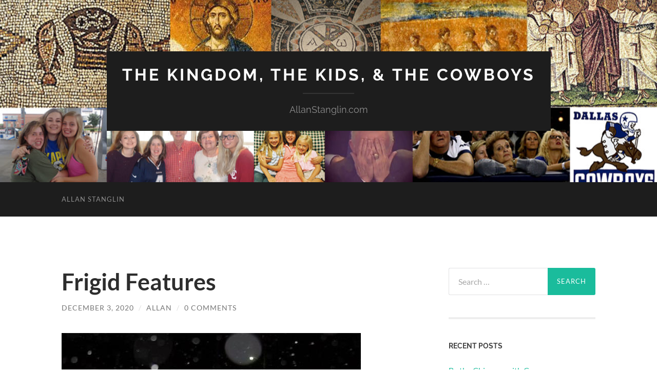

--- FILE ---
content_type: text/html; charset=UTF-8
request_url: http://www.allanstanglin.com/frigid-features/
body_size: 14967
content:
<!DOCTYPE html>

<html lang="en-US">

	<head>

		<meta http-equiv="content-type" content="text/html" charset="UTF-8" />
		<meta name="viewport" content="width=device-width, initial-scale=1.0" >

		<link rel="profile" href="http://gmpg.org/xfn/11">

		<title>Frigid Features &#8211; The Kingdom, The Kids, &amp; The Cowboys</title>
<meta name='robots' content='max-image-preview:large' />
<link rel="alternate" type="application/rss+xml" title="The Kingdom, The Kids, &amp; The Cowboys &raquo; Feed" href="http://www.allanstanglin.com/feed/" />
<link rel="alternate" type="application/rss+xml" title="The Kingdom, The Kids, &amp; The Cowboys &raquo; Comments Feed" href="http://www.allanstanglin.com/comments/feed/" />
<link rel="alternate" type="application/rss+xml" title="The Kingdom, The Kids, &amp; The Cowboys &raquo; Frigid Features Comments Feed" href="http://www.allanstanglin.com/frigid-features/feed/" />
<script type="text/javascript">
window._wpemojiSettings = {"baseUrl":"https:\/\/s.w.org\/images\/core\/emoji\/14.0.0\/72x72\/","ext":".png","svgUrl":"https:\/\/s.w.org\/images\/core\/emoji\/14.0.0\/svg\/","svgExt":".svg","source":{"concatemoji":"http:\/\/www.allanstanglin.com\/wp-includes\/js\/wp-emoji-release.min.js?ver=6.2.8"}};
/*! This file is auto-generated */
!function(e,a,t){var n,r,o,i=a.createElement("canvas"),p=i.getContext&&i.getContext("2d");function s(e,t){p.clearRect(0,0,i.width,i.height),p.fillText(e,0,0);e=i.toDataURL();return p.clearRect(0,0,i.width,i.height),p.fillText(t,0,0),e===i.toDataURL()}function c(e){var t=a.createElement("script");t.src=e,t.defer=t.type="text/javascript",a.getElementsByTagName("head")[0].appendChild(t)}for(o=Array("flag","emoji"),t.supports={everything:!0,everythingExceptFlag:!0},r=0;r<o.length;r++)t.supports[o[r]]=function(e){if(p&&p.fillText)switch(p.textBaseline="top",p.font="600 32px Arial",e){case"flag":return s("\ud83c\udff3\ufe0f\u200d\u26a7\ufe0f","\ud83c\udff3\ufe0f\u200b\u26a7\ufe0f")?!1:!s("\ud83c\uddfa\ud83c\uddf3","\ud83c\uddfa\u200b\ud83c\uddf3")&&!s("\ud83c\udff4\udb40\udc67\udb40\udc62\udb40\udc65\udb40\udc6e\udb40\udc67\udb40\udc7f","\ud83c\udff4\u200b\udb40\udc67\u200b\udb40\udc62\u200b\udb40\udc65\u200b\udb40\udc6e\u200b\udb40\udc67\u200b\udb40\udc7f");case"emoji":return!s("\ud83e\udef1\ud83c\udffb\u200d\ud83e\udef2\ud83c\udfff","\ud83e\udef1\ud83c\udffb\u200b\ud83e\udef2\ud83c\udfff")}return!1}(o[r]),t.supports.everything=t.supports.everything&&t.supports[o[r]],"flag"!==o[r]&&(t.supports.everythingExceptFlag=t.supports.everythingExceptFlag&&t.supports[o[r]]);t.supports.everythingExceptFlag=t.supports.everythingExceptFlag&&!t.supports.flag,t.DOMReady=!1,t.readyCallback=function(){t.DOMReady=!0},t.supports.everything||(n=function(){t.readyCallback()},a.addEventListener?(a.addEventListener("DOMContentLoaded",n,!1),e.addEventListener("load",n,!1)):(e.attachEvent("onload",n),a.attachEvent("onreadystatechange",function(){"complete"===a.readyState&&t.readyCallback()})),(e=t.source||{}).concatemoji?c(e.concatemoji):e.wpemoji&&e.twemoji&&(c(e.twemoji),c(e.wpemoji)))}(window,document,window._wpemojiSettings);
</script>
<style type="text/css">
img.wp-smiley,
img.emoji {
	display: inline !important;
	border: none !important;
	box-shadow: none !important;
	height: 1em !important;
	width: 1em !important;
	margin: 0 0.07em !important;
	vertical-align: -0.1em !important;
	background: none !important;
	padding: 0 !important;
}
</style>
	<link rel='stylesheet' id='wp-block-library-css' href='http://www.allanstanglin.com/wp-includes/css/dist/block-library/style.min.css?ver=6.2.8' type='text/css' media='all' />
<link rel='stylesheet' id='classic-theme-styles-css' href='http://www.allanstanglin.com/wp-includes/css/classic-themes.min.css?ver=6.2.8' type='text/css' media='all' />
<style id='global-styles-inline-css' type='text/css'>
body{--wp--preset--color--black: #000000;--wp--preset--color--cyan-bluish-gray: #abb8c3;--wp--preset--color--white: #fff;--wp--preset--color--pale-pink: #f78da7;--wp--preset--color--vivid-red: #cf2e2e;--wp--preset--color--luminous-vivid-orange: #ff6900;--wp--preset--color--luminous-vivid-amber: #fcb900;--wp--preset--color--light-green-cyan: #7bdcb5;--wp--preset--color--vivid-green-cyan: #00d084;--wp--preset--color--pale-cyan-blue: #8ed1fc;--wp--preset--color--vivid-cyan-blue: #0693e3;--wp--preset--color--vivid-purple: #9b51e0;--wp--preset--color--accent: #1abc9c;--wp--preset--color--dark-gray: #444;--wp--preset--color--medium-gray: #666;--wp--preset--color--light-gray: #888;--wp--preset--gradient--vivid-cyan-blue-to-vivid-purple: linear-gradient(135deg,rgba(6,147,227,1) 0%,rgb(155,81,224) 100%);--wp--preset--gradient--light-green-cyan-to-vivid-green-cyan: linear-gradient(135deg,rgb(122,220,180) 0%,rgb(0,208,130) 100%);--wp--preset--gradient--luminous-vivid-amber-to-luminous-vivid-orange: linear-gradient(135deg,rgba(252,185,0,1) 0%,rgba(255,105,0,1) 100%);--wp--preset--gradient--luminous-vivid-orange-to-vivid-red: linear-gradient(135deg,rgba(255,105,0,1) 0%,rgb(207,46,46) 100%);--wp--preset--gradient--very-light-gray-to-cyan-bluish-gray: linear-gradient(135deg,rgb(238,238,238) 0%,rgb(169,184,195) 100%);--wp--preset--gradient--cool-to-warm-spectrum: linear-gradient(135deg,rgb(74,234,220) 0%,rgb(151,120,209) 20%,rgb(207,42,186) 40%,rgb(238,44,130) 60%,rgb(251,105,98) 80%,rgb(254,248,76) 100%);--wp--preset--gradient--blush-light-purple: linear-gradient(135deg,rgb(255,206,236) 0%,rgb(152,150,240) 100%);--wp--preset--gradient--blush-bordeaux: linear-gradient(135deg,rgb(254,205,165) 0%,rgb(254,45,45) 50%,rgb(107,0,62) 100%);--wp--preset--gradient--luminous-dusk: linear-gradient(135deg,rgb(255,203,112) 0%,rgb(199,81,192) 50%,rgb(65,88,208) 100%);--wp--preset--gradient--pale-ocean: linear-gradient(135deg,rgb(255,245,203) 0%,rgb(182,227,212) 50%,rgb(51,167,181) 100%);--wp--preset--gradient--electric-grass: linear-gradient(135deg,rgb(202,248,128) 0%,rgb(113,206,126) 100%);--wp--preset--gradient--midnight: linear-gradient(135deg,rgb(2,3,129) 0%,rgb(40,116,252) 100%);--wp--preset--duotone--dark-grayscale: url('#wp-duotone-dark-grayscale');--wp--preset--duotone--grayscale: url('#wp-duotone-grayscale');--wp--preset--duotone--purple-yellow: url('#wp-duotone-purple-yellow');--wp--preset--duotone--blue-red: url('#wp-duotone-blue-red');--wp--preset--duotone--midnight: url('#wp-duotone-midnight');--wp--preset--duotone--magenta-yellow: url('#wp-duotone-magenta-yellow');--wp--preset--duotone--purple-green: url('#wp-duotone-purple-green');--wp--preset--duotone--blue-orange: url('#wp-duotone-blue-orange');--wp--preset--font-size--small: 16px;--wp--preset--font-size--medium: 20px;--wp--preset--font-size--large: 24px;--wp--preset--font-size--x-large: 42px;--wp--preset--font-size--regular: 19px;--wp--preset--font-size--larger: 32px;--wp--preset--spacing--20: 0.44rem;--wp--preset--spacing--30: 0.67rem;--wp--preset--spacing--40: 1rem;--wp--preset--spacing--50: 1.5rem;--wp--preset--spacing--60: 2.25rem;--wp--preset--spacing--70: 3.38rem;--wp--preset--spacing--80: 5.06rem;--wp--preset--shadow--natural: 6px 6px 9px rgba(0, 0, 0, 0.2);--wp--preset--shadow--deep: 12px 12px 50px rgba(0, 0, 0, 0.4);--wp--preset--shadow--sharp: 6px 6px 0px rgba(0, 0, 0, 0.2);--wp--preset--shadow--outlined: 6px 6px 0px -3px rgba(255, 255, 255, 1), 6px 6px rgba(0, 0, 0, 1);--wp--preset--shadow--crisp: 6px 6px 0px rgba(0, 0, 0, 1);}:where(.is-layout-flex){gap: 0.5em;}body .is-layout-flow > .alignleft{float: left;margin-inline-start: 0;margin-inline-end: 2em;}body .is-layout-flow > .alignright{float: right;margin-inline-start: 2em;margin-inline-end: 0;}body .is-layout-flow > .aligncenter{margin-left: auto !important;margin-right: auto !important;}body .is-layout-constrained > .alignleft{float: left;margin-inline-start: 0;margin-inline-end: 2em;}body .is-layout-constrained > .alignright{float: right;margin-inline-start: 2em;margin-inline-end: 0;}body .is-layout-constrained > .aligncenter{margin-left: auto !important;margin-right: auto !important;}body .is-layout-constrained > :where(:not(.alignleft):not(.alignright):not(.alignfull)){max-width: var(--wp--style--global--content-size);margin-left: auto !important;margin-right: auto !important;}body .is-layout-constrained > .alignwide{max-width: var(--wp--style--global--wide-size);}body .is-layout-flex{display: flex;}body .is-layout-flex{flex-wrap: wrap;align-items: center;}body .is-layout-flex > *{margin: 0;}:where(.wp-block-columns.is-layout-flex){gap: 2em;}.has-black-color{color: var(--wp--preset--color--black) !important;}.has-cyan-bluish-gray-color{color: var(--wp--preset--color--cyan-bluish-gray) !important;}.has-white-color{color: var(--wp--preset--color--white) !important;}.has-pale-pink-color{color: var(--wp--preset--color--pale-pink) !important;}.has-vivid-red-color{color: var(--wp--preset--color--vivid-red) !important;}.has-luminous-vivid-orange-color{color: var(--wp--preset--color--luminous-vivid-orange) !important;}.has-luminous-vivid-amber-color{color: var(--wp--preset--color--luminous-vivid-amber) !important;}.has-light-green-cyan-color{color: var(--wp--preset--color--light-green-cyan) !important;}.has-vivid-green-cyan-color{color: var(--wp--preset--color--vivid-green-cyan) !important;}.has-pale-cyan-blue-color{color: var(--wp--preset--color--pale-cyan-blue) !important;}.has-vivid-cyan-blue-color{color: var(--wp--preset--color--vivid-cyan-blue) !important;}.has-vivid-purple-color{color: var(--wp--preset--color--vivid-purple) !important;}.has-black-background-color{background-color: var(--wp--preset--color--black) !important;}.has-cyan-bluish-gray-background-color{background-color: var(--wp--preset--color--cyan-bluish-gray) !important;}.has-white-background-color{background-color: var(--wp--preset--color--white) !important;}.has-pale-pink-background-color{background-color: var(--wp--preset--color--pale-pink) !important;}.has-vivid-red-background-color{background-color: var(--wp--preset--color--vivid-red) !important;}.has-luminous-vivid-orange-background-color{background-color: var(--wp--preset--color--luminous-vivid-orange) !important;}.has-luminous-vivid-amber-background-color{background-color: var(--wp--preset--color--luminous-vivid-amber) !important;}.has-light-green-cyan-background-color{background-color: var(--wp--preset--color--light-green-cyan) !important;}.has-vivid-green-cyan-background-color{background-color: var(--wp--preset--color--vivid-green-cyan) !important;}.has-pale-cyan-blue-background-color{background-color: var(--wp--preset--color--pale-cyan-blue) !important;}.has-vivid-cyan-blue-background-color{background-color: var(--wp--preset--color--vivid-cyan-blue) !important;}.has-vivid-purple-background-color{background-color: var(--wp--preset--color--vivid-purple) !important;}.has-black-border-color{border-color: var(--wp--preset--color--black) !important;}.has-cyan-bluish-gray-border-color{border-color: var(--wp--preset--color--cyan-bluish-gray) !important;}.has-white-border-color{border-color: var(--wp--preset--color--white) !important;}.has-pale-pink-border-color{border-color: var(--wp--preset--color--pale-pink) !important;}.has-vivid-red-border-color{border-color: var(--wp--preset--color--vivid-red) !important;}.has-luminous-vivid-orange-border-color{border-color: var(--wp--preset--color--luminous-vivid-orange) !important;}.has-luminous-vivid-amber-border-color{border-color: var(--wp--preset--color--luminous-vivid-amber) !important;}.has-light-green-cyan-border-color{border-color: var(--wp--preset--color--light-green-cyan) !important;}.has-vivid-green-cyan-border-color{border-color: var(--wp--preset--color--vivid-green-cyan) !important;}.has-pale-cyan-blue-border-color{border-color: var(--wp--preset--color--pale-cyan-blue) !important;}.has-vivid-cyan-blue-border-color{border-color: var(--wp--preset--color--vivid-cyan-blue) !important;}.has-vivid-purple-border-color{border-color: var(--wp--preset--color--vivid-purple) !important;}.has-vivid-cyan-blue-to-vivid-purple-gradient-background{background: var(--wp--preset--gradient--vivid-cyan-blue-to-vivid-purple) !important;}.has-light-green-cyan-to-vivid-green-cyan-gradient-background{background: var(--wp--preset--gradient--light-green-cyan-to-vivid-green-cyan) !important;}.has-luminous-vivid-amber-to-luminous-vivid-orange-gradient-background{background: var(--wp--preset--gradient--luminous-vivid-amber-to-luminous-vivid-orange) !important;}.has-luminous-vivid-orange-to-vivid-red-gradient-background{background: var(--wp--preset--gradient--luminous-vivid-orange-to-vivid-red) !important;}.has-very-light-gray-to-cyan-bluish-gray-gradient-background{background: var(--wp--preset--gradient--very-light-gray-to-cyan-bluish-gray) !important;}.has-cool-to-warm-spectrum-gradient-background{background: var(--wp--preset--gradient--cool-to-warm-spectrum) !important;}.has-blush-light-purple-gradient-background{background: var(--wp--preset--gradient--blush-light-purple) !important;}.has-blush-bordeaux-gradient-background{background: var(--wp--preset--gradient--blush-bordeaux) !important;}.has-luminous-dusk-gradient-background{background: var(--wp--preset--gradient--luminous-dusk) !important;}.has-pale-ocean-gradient-background{background: var(--wp--preset--gradient--pale-ocean) !important;}.has-electric-grass-gradient-background{background: var(--wp--preset--gradient--electric-grass) !important;}.has-midnight-gradient-background{background: var(--wp--preset--gradient--midnight) !important;}.has-small-font-size{font-size: var(--wp--preset--font-size--small) !important;}.has-medium-font-size{font-size: var(--wp--preset--font-size--medium) !important;}.has-large-font-size{font-size: var(--wp--preset--font-size--large) !important;}.has-x-large-font-size{font-size: var(--wp--preset--font-size--x-large) !important;}
.wp-block-navigation a:where(:not(.wp-element-button)){color: inherit;}
:where(.wp-block-columns.is-layout-flex){gap: 2em;}
.wp-block-pullquote{font-size: 1.5em;line-height: 1.6;}
</style>
<link rel='stylesheet' id='hemingway_googleFonts-css' href='http://www.allanstanglin.com/wp-content/themes/hemingway/assets/css/fonts.css' type='text/css' media='all' />
<link rel='stylesheet' id='hemingway_style-css' href='http://www.allanstanglin.com/wp-content/themes/hemingway/style.css?ver=2.3.2' type='text/css' media='all' />
<script type='text/javascript' src='http://www.allanstanglin.com/wp-includes/js/jquery/jquery.min.js?ver=3.6.4' id='jquery-core-js'></script>
<script type='text/javascript' src='http://www.allanstanglin.com/wp-includes/js/jquery/jquery-migrate.min.js?ver=3.4.0' id='jquery-migrate-js'></script>
<link rel="https://api.w.org/" href="http://www.allanstanglin.com/wp-json/" /><link rel="alternate" type="application/json" href="http://www.allanstanglin.com/wp-json/wp/v2/posts/12269" /><link rel="EditURI" type="application/rsd+xml" title="RSD" href="http://www.allanstanglin.com/xmlrpc.php?rsd" />
<link rel="wlwmanifest" type="application/wlwmanifest+xml" href="http://www.allanstanglin.com/wp-includes/wlwmanifest.xml" />
<meta name="generator" content="WordPress 6.2.8" />
<link rel="canonical" href="http://www.allanstanglin.com/frigid-features/" />
<link rel='shortlink' href='http://www.allanstanglin.com/?p=12269' />
<link rel="alternate" type="application/json+oembed" href="http://www.allanstanglin.com/wp-json/oembed/1.0/embed?url=http%3A%2F%2Fwww.allanstanglin.com%2Ffrigid-features%2F" />
<link rel="alternate" type="text/xml+oembed" href="http://www.allanstanglin.com/wp-json/oembed/1.0/embed?url=http%3A%2F%2Fwww.allanstanglin.com%2Ffrigid-features%2F&#038;format=xml" />
<script language="JavaScript"> lb_path = "http://www.allanstanglin.com/wp-content/plugins/lightbox/"; </script>
<link rel="stylesheet" href="http://www.allanstanglin.com/wp-content/plugins/lightbox/lightbox.css" type="text/css" media="screen" />
<script type="text/javascript" src="http://www.allanstanglin.com/wp-content/plugins/lightbox/prototype.js"></script>
<script type="text/javascript" src="http://www.allanstanglin.com/wp-content/plugins/lightbox/scriptaculous.js?load=effects"></script>
<script type="text/javascript" src="http://www.allanstanglin.com/wp-content/plugins/lightbox/lightbox.js"></script>
<style type="text/css">.recentcomments a{display:inline !important;padding:0 !important;margin:0 !important;}</style><link rel="icon" href="http://www.allanstanglin.com/wp-content/uploads/cropped-Logo-Cross-Only-32x32.gif" sizes="32x32" />
<link rel="icon" href="http://www.allanstanglin.com/wp-content/uploads/cropped-Logo-Cross-Only-192x192.gif" sizes="192x192" />
<link rel="apple-touch-icon" href="http://www.allanstanglin.com/wp-content/uploads/cropped-Logo-Cross-Only-180x180.gif" />
<meta name="msapplication-TileImage" content="http://www.allanstanglin.com/wp-content/uploads/cropped-Logo-Cross-Only-270x270.gif" />

	</head>
	
	<body class="post-template-default single single-post postid-12269 single-format-standard">

		<svg xmlns="http://www.w3.org/2000/svg" viewBox="0 0 0 0" width="0" height="0" focusable="false" role="none" style="visibility: hidden; position: absolute; left: -9999px; overflow: hidden;" ><defs><filter id="wp-duotone-dark-grayscale"><feColorMatrix color-interpolation-filters="sRGB" type="matrix" values=" .299 .587 .114 0 0 .299 .587 .114 0 0 .299 .587 .114 0 0 .299 .587 .114 0 0 " /><feComponentTransfer color-interpolation-filters="sRGB" ><feFuncR type="table" tableValues="0 0.498039215686" /><feFuncG type="table" tableValues="0 0.498039215686" /><feFuncB type="table" tableValues="0 0.498039215686" /><feFuncA type="table" tableValues="1 1" /></feComponentTransfer><feComposite in2="SourceGraphic" operator="in" /></filter></defs></svg><svg xmlns="http://www.w3.org/2000/svg" viewBox="0 0 0 0" width="0" height="0" focusable="false" role="none" style="visibility: hidden; position: absolute; left: -9999px; overflow: hidden;" ><defs><filter id="wp-duotone-grayscale"><feColorMatrix color-interpolation-filters="sRGB" type="matrix" values=" .299 .587 .114 0 0 .299 .587 .114 0 0 .299 .587 .114 0 0 .299 .587 .114 0 0 " /><feComponentTransfer color-interpolation-filters="sRGB" ><feFuncR type="table" tableValues="0 1" /><feFuncG type="table" tableValues="0 1" /><feFuncB type="table" tableValues="0 1" /><feFuncA type="table" tableValues="1 1" /></feComponentTransfer><feComposite in2="SourceGraphic" operator="in" /></filter></defs></svg><svg xmlns="http://www.w3.org/2000/svg" viewBox="0 0 0 0" width="0" height="0" focusable="false" role="none" style="visibility: hidden; position: absolute; left: -9999px; overflow: hidden;" ><defs><filter id="wp-duotone-purple-yellow"><feColorMatrix color-interpolation-filters="sRGB" type="matrix" values=" .299 .587 .114 0 0 .299 .587 .114 0 0 .299 .587 .114 0 0 .299 .587 .114 0 0 " /><feComponentTransfer color-interpolation-filters="sRGB" ><feFuncR type="table" tableValues="0.549019607843 0.988235294118" /><feFuncG type="table" tableValues="0 1" /><feFuncB type="table" tableValues="0.717647058824 0.254901960784" /><feFuncA type="table" tableValues="1 1" /></feComponentTransfer><feComposite in2="SourceGraphic" operator="in" /></filter></defs></svg><svg xmlns="http://www.w3.org/2000/svg" viewBox="0 0 0 0" width="0" height="0" focusable="false" role="none" style="visibility: hidden; position: absolute; left: -9999px; overflow: hidden;" ><defs><filter id="wp-duotone-blue-red"><feColorMatrix color-interpolation-filters="sRGB" type="matrix" values=" .299 .587 .114 0 0 .299 .587 .114 0 0 .299 .587 .114 0 0 .299 .587 .114 0 0 " /><feComponentTransfer color-interpolation-filters="sRGB" ><feFuncR type="table" tableValues="0 1" /><feFuncG type="table" tableValues="0 0.278431372549" /><feFuncB type="table" tableValues="0.592156862745 0.278431372549" /><feFuncA type="table" tableValues="1 1" /></feComponentTransfer><feComposite in2="SourceGraphic" operator="in" /></filter></defs></svg><svg xmlns="http://www.w3.org/2000/svg" viewBox="0 0 0 0" width="0" height="0" focusable="false" role="none" style="visibility: hidden; position: absolute; left: -9999px; overflow: hidden;" ><defs><filter id="wp-duotone-midnight"><feColorMatrix color-interpolation-filters="sRGB" type="matrix" values=" .299 .587 .114 0 0 .299 .587 .114 0 0 .299 .587 .114 0 0 .299 .587 .114 0 0 " /><feComponentTransfer color-interpolation-filters="sRGB" ><feFuncR type="table" tableValues="0 0" /><feFuncG type="table" tableValues="0 0.647058823529" /><feFuncB type="table" tableValues="0 1" /><feFuncA type="table" tableValues="1 1" /></feComponentTransfer><feComposite in2="SourceGraphic" operator="in" /></filter></defs></svg><svg xmlns="http://www.w3.org/2000/svg" viewBox="0 0 0 0" width="0" height="0" focusable="false" role="none" style="visibility: hidden; position: absolute; left: -9999px; overflow: hidden;" ><defs><filter id="wp-duotone-magenta-yellow"><feColorMatrix color-interpolation-filters="sRGB" type="matrix" values=" .299 .587 .114 0 0 .299 .587 .114 0 0 .299 .587 .114 0 0 .299 .587 .114 0 0 " /><feComponentTransfer color-interpolation-filters="sRGB" ><feFuncR type="table" tableValues="0.780392156863 1" /><feFuncG type="table" tableValues="0 0.949019607843" /><feFuncB type="table" tableValues="0.352941176471 0.470588235294" /><feFuncA type="table" tableValues="1 1" /></feComponentTransfer><feComposite in2="SourceGraphic" operator="in" /></filter></defs></svg><svg xmlns="http://www.w3.org/2000/svg" viewBox="0 0 0 0" width="0" height="0" focusable="false" role="none" style="visibility: hidden; position: absolute; left: -9999px; overflow: hidden;" ><defs><filter id="wp-duotone-purple-green"><feColorMatrix color-interpolation-filters="sRGB" type="matrix" values=" .299 .587 .114 0 0 .299 .587 .114 0 0 .299 .587 .114 0 0 .299 .587 .114 0 0 " /><feComponentTransfer color-interpolation-filters="sRGB" ><feFuncR type="table" tableValues="0.650980392157 0.403921568627" /><feFuncG type="table" tableValues="0 1" /><feFuncB type="table" tableValues="0.447058823529 0.4" /><feFuncA type="table" tableValues="1 1" /></feComponentTransfer><feComposite in2="SourceGraphic" operator="in" /></filter></defs></svg><svg xmlns="http://www.w3.org/2000/svg" viewBox="0 0 0 0" width="0" height="0" focusable="false" role="none" style="visibility: hidden; position: absolute; left: -9999px; overflow: hidden;" ><defs><filter id="wp-duotone-blue-orange"><feColorMatrix color-interpolation-filters="sRGB" type="matrix" values=" .299 .587 .114 0 0 .299 .587 .114 0 0 .299 .587 .114 0 0 .299 .587 .114 0 0 " /><feComponentTransfer color-interpolation-filters="sRGB" ><feFuncR type="table" tableValues="0.0980392156863 1" /><feFuncG type="table" tableValues="0 0.662745098039" /><feFuncB type="table" tableValues="0.847058823529 0.419607843137" /><feFuncA type="table" tableValues="1 1" /></feComponentTransfer><feComposite in2="SourceGraphic" operator="in" /></filter></defs></svg>
		<a class="skip-link button" href="#site-content">Skip to the content</a>
	
		<div class="big-wrapper">
	
			<div class="header-cover section bg-dark-light no-padding">

						
				<div class="header section" style="background-image: url( http://www.allanstanglin.com/wp-content/uploads/cropped-Blog-Banner-1.jpg );">
							
					<div class="header-inner section-inner">
					
											
							<div class="blog-info">
							
																	<div class="blog-title">
										<a href="http://www.allanstanglin.com" rel="home">The Kingdom, The Kids, &amp; The Cowboys</a>
									</div>
																
																	<p class="blog-description">AllanStanglin.com</p>
															
							</div><!-- .blog-info -->
							
															
					</div><!-- .header-inner -->
								
				</div><!-- .header -->
			
			</div><!-- .bg-dark -->
			
			<div class="navigation section no-padding bg-dark">
			
				<div class="navigation-inner section-inner group">
				
					<div class="toggle-container section-inner hidden">
			
						<button type="button" class="nav-toggle toggle">
							<div class="bar"></div>
							<div class="bar"></div>
							<div class="bar"></div>
							<span class="screen-reader-text">Toggle mobile menu</span>
						</button>
						
						<button type="button" class="search-toggle toggle">
							<div class="metal"></div>
							<div class="glass"></div>
							<div class="handle"></div>
							<span class="screen-reader-text">Toggle search field</span>
						</button>
											
					</div><!-- .toggle-container -->
					
					<div class="blog-search hidden">
						<form role="search" method="get" class="search-form" action="http://www.allanstanglin.com/">
				<label>
					<span class="screen-reader-text">Search for:</span>
					<input type="search" class="search-field" placeholder="Search &hellip;" value="" name="s" />
				</label>
				<input type="submit" class="search-submit" value="Search" />
			</form>					</div><!-- .blog-search -->
				
					<ul class="blog-menu">
						<li class="page_item page-item-18"><a href="http://www.allanstanglin.com/about-allan/">Allan Stanglin</a></li>
					 </ul><!-- .blog-menu -->
					 
					 <ul class="mobile-menu">
					
						<li class="page_item page-item-18"><a href="http://www.allanstanglin.com/about-allan/">Allan Stanglin</a></li>
						
					 </ul><!-- .mobile-menu -->
				 
				</div><!-- .navigation-inner -->
				
			</div><!-- .navigation -->
<main class="wrapper section-inner group" id="site-content">

	<div class="content left">

		<div class="posts">
												        
			<article id="post-12269" class="post-12269 post type-post status-publish format-standard hentry category-central-church-family">

	<div class="post-header">

		
					
				<h1 class="post-title entry-title">
											Frigid Features									</h1>

							
			<div class="post-meta">
			
				<span class="post-date"><a href="http://www.allanstanglin.com/frigid-features/">December 3, 2020</a></span>
				
				<span class="date-sep"> / </span>
					
				<span class="post-author"><a href="http://www.allanstanglin.com/author/allan/" title="Posts by Allan" rel="author">Allan</a></span>

				
					<span class="date-sep"> / </span>
				
					<a href="http://www.allanstanglin.com/frigid-features/#respond"><span class="comment">0 Comments</span></a>
								
														
			</div><!-- .post-meta -->

					
	</div><!-- .post-header -->
																					
	<div class="post-content entry-content">
	
		<p><a href="http://www.allanstanglin.com/wp-content/uploads/DriveInMcNeills.jpg"><img decoding="async" class="aligncenter size-full wp-image-12270" src="http://www.allanstanglin.com/wp-content/uploads/DriveInMcNeills.jpg" alt="" width="583" height="404" srcset="http://www.allanstanglin.com/wp-content/uploads/DriveInMcNeills.jpg 583w, http://www.allanstanglin.com/wp-content/uploads/DriveInMcNeills-150x104.jpg 150w, http://www.allanstanglin.com/wp-content/uploads/DriveInMcNeills-300x208.jpg 300w" sizes="(max-width: 583px) 100vw, 583px" /></a></p>
<p>You haven&#8217;t lived until you&#8217;ve watched classic Christmas shows at a drive-in theater while it&#8217;s snowing. And it&#8217;s especially cool when the giant screen is on a tractor trailer and the theater is the church parking lot!</p>
<p>The outside temperature was right at freezing while it was snowing and sleeting all afternoon and into the evening. But that didn&#8217;t keep a whole bunch of us from showing up for the barbecue dinner and the frigid double feature here at Central. In fact, watching the shows through the snow added a great deal of novelty and excitement to the already special event.</p>
<p><a href="http://www.allanstanglin.com/wp-content/uploads/DriveInPeanuts.jpg"><img decoding="async" loading="lazy" class="alignleft size-medium wp-image-12271" src="http://www.allanstanglin.com/wp-content/uploads/DriveInPeanuts-300x200.jpg" alt="" width="300" height="200" srcset="http://www.allanstanglin.com/wp-content/uploads/DriveInPeanuts-300x200.jpg 300w, http://www.allanstanglin.com/wp-content/uploads/DriveInPeanuts-150x100.jpg 150w, http://www.allanstanglin.com/wp-content/uploads/DriveInPeanuts-768x512.jpg 768w, http://www.allanstanglin.com/wp-content/uploads/DriveInPeanuts-676x451.jpg 676w, http://www.allanstanglin.com/wp-content/uploads/DriveInPeanuts.jpg 850w" sizes="(max-width: 300px) 100vw, 300px" /></a><a href="http://www.allanstanglin.com/wp-content/uploads/DriveInCars.jpg"><img decoding="async" loading="lazy" class="alignleft size-medium wp-image-12272" src="http://www.allanstanglin.com/wp-content/uploads/DriveInCars-300x200.jpg" alt="" width="300" height="200" srcset="http://www.allanstanglin.com/wp-content/uploads/DriveInCars-300x200.jpg 300w, http://www.allanstanglin.com/wp-content/uploads/DriveInCars-150x100.jpg 150w, http://www.allanstanglin.com/wp-content/uploads/DriveInCars-676x451.jpg 676w, http://www.allanstanglin.com/wp-content/uploads/DriveInCars.jpg 765w" sizes="(max-width: 300px) 100vw, 300px" /></a></p>
<p>&nbsp;</p>
<p>&nbsp;</p>
<p>&nbsp;</p>
<p>&nbsp;</p>
<p>All of us were treated to barbecue sandwiches from Fat Boys before we settled into our parking spaces, tuned our radios to 100.3-FM, and set our cars&#8217; heaters on &#8220;medium.&#8221; We flashed our lights and honked our horns with glee when &#8220;A Charlie Brown Christmas&#8221; began &#8212; the little round-headed kid was more depressed than I remembered. We delighted during the intermission when Santa Claus and his helpers arrived with gourmet popcorn and candy bars for all the cars. And we quoted the lines and sang along with the songs during the main feature, the 1964 Claymation classic, &#8220;Rudolph the Red Nosed Reindeer.&#8221;</p>
<p><a href="http://www.allanstanglin.com/wp-content/uploads/DriveInSnacks.jpg"><img decoding="async" loading="lazy" class="alignleft size-medium wp-image-12273" src="http://www.allanstanglin.com/wp-content/uploads/DriveInSnacks-300x200.jpg" alt="" width="300" height="200" srcset="http://www.allanstanglin.com/wp-content/uploads/DriveInSnacks-300x200.jpg 300w, http://www.allanstanglin.com/wp-content/uploads/DriveInSnacks-150x100.jpg 150w, http://www.allanstanglin.com/wp-content/uploads/DriveInSnacks-676x451.jpg 676w, http://www.allanstanglin.com/wp-content/uploads/DriveInSnacks.jpg 765w" sizes="(max-width: 300px) 100vw, 300px" /></a><a href="http://www.allanstanglin.com/wp-content/uploads/DriveInKid.jpg"><img decoding="async" loading="lazy" class="alignleft size-medium wp-image-12274" src="http://www.allanstanglin.com/wp-content/uploads/DriveInKid-300x200.jpg" alt="" width="300" height="200" srcset="http://www.allanstanglin.com/wp-content/uploads/DriveInKid-300x200.jpg 300w, http://www.allanstanglin.com/wp-content/uploads/DriveInKid-150x100.jpg 150w, http://www.allanstanglin.com/wp-content/uploads/DriveInKid-676x451.jpg 676w, http://www.allanstanglin.com/wp-content/uploads/DriveInKid.jpg 765w" sizes="(max-width: 300px) 100vw, 300px" /></a></p>
<p>&nbsp;</p>
<p>&nbsp;</p>
<p>&nbsp;</p>
<p>&nbsp;</p>
<p>&#8220;Silver and Gold.&#8221; &#8220;Holly, Jolly Christmas.&#8221; Yukon Cornelius and the weird licking of his pickax. The Island of Misfit Toys with the Charlie-in-the-Box and the over-the-top dramatic psycho doll. And why were Santa and Donner and the head elf so grouchy? Clearly, all those elves were the first anti-dentites. And Santa had to be fat in order to be happy &#8212; Mrs. Claus knew it! There&#8217;s a lot going on there.</p>
<p>Everybody stayed in their cars and waved and honked at proper distances. Everybody seemed to have a really great time. And most everybody waited until this morning to clean the popcorn and potato chips up out of their vehicles.</p>
<p><a href="http://www.allanstanglin.com/wp-content/uploads/DriveInCars2.jpg"><img decoding="async" loading="lazy" class="alignleft size-medium wp-image-12275" src="http://www.allanstanglin.com/wp-content/uploads/DriveInCars2-300x200.jpg" alt="" width="300" height="200" srcset="http://www.allanstanglin.com/wp-content/uploads/DriveInCars2-300x200.jpg 300w, http://www.allanstanglin.com/wp-content/uploads/DriveInCars2-150x100.jpg 150w, http://www.allanstanglin.com/wp-content/uploads/DriveInCars2-676x451.jpg 676w, http://www.allanstanglin.com/wp-content/uploads/DriveInCars2.jpg 765w" sizes="(max-width: 300px) 100vw, 300px" /></a><a href="http://www.allanstanglin.com/wp-content/uploads/DriveIn.jpg"><img decoding="async" loading="lazy" class="alignleft size-medium wp-image-12276" src="http://www.allanstanglin.com/wp-content/uploads/DriveIn-300x200.jpg" alt="" width="300" height="200" srcset="http://www.allanstanglin.com/wp-content/uploads/DriveIn-300x200.jpg 300w, http://www.allanstanglin.com/wp-content/uploads/DriveIn-150x100.jpg 150w, http://www.allanstanglin.com/wp-content/uploads/DriveIn-676x451.jpg 676w, http://www.allanstanglin.com/wp-content/uploads/DriveIn.jpg 765w" sizes="(max-width: 300px) 100vw, 300px" /></a></p>
<p>&nbsp;</p>
<p>&nbsp;</p>
<p>&nbsp;</p>
<p>&nbsp;</p>
<p>We&#8217;re doing it again in two weeks, on December 16. I don&#8217;t know what we&#8217;re going to watch yet, but I&#8217;m rooting for the 1970 Claymation &#8220;Santa Claus is Comin&#8217; to Town.&#8221; I just want to say &#8220;Burgermeister, Meisterburger&#8221; from the pulpit.</p>
<p>Peace,</p>
<p>Allan</p>
							
	</div><!-- .post-content -->
				
		
		<div class="post-meta-bottom">

																		
				<p class="post-categories"><span class="category-icon"><span class="front-flap"></span></span> <a href="http://www.allanstanglin.com/category/central-church-family/" rel="category tag">Central Church Family</a></p>
	
						
						
												
				<nav class="post-nav group">
											
											<a class="post-nav-older" href="http://www.allanstanglin.com/something-greater-to-come/">
							<h5>Previous post</h5>
							Something Greater to Come						</a>
										
											<a class="post-nav-newer" href="http://www.allanstanglin.com/count-your-blessings/">
							<h5>Next post</h5>
							Count Your Blessings						</a>
					
				</nav><!-- .post-nav -->

											
		</div><!-- .post-meta-bottom -->

			<div id="respond" class="comment-respond">
		<h3 id="reply-title" class="comment-reply-title">Leave a Reply <small><a rel="nofollow" id="cancel-comment-reply-link" href="/frigid-features/#respond" style="display:none;">Cancel reply</a></small></h3><form action="http://www.allanstanglin.com/wp-comments-post.php" method="post" id="commentform" class="comment-form"><p class="comment-notes"><span id="email-notes">Your email address will not be published.</span> <span class="required-field-message">Required fields are marked <span class="required">*</span></span></p><p class="comment-form-comment"><label for="comment">Comment <span class="required">*</span></label> <textarea id="comment" name="comment" cols="45" rows="8" maxlength="65525" required="required"></textarea></p><p class="comment-form-author"><label for="author">Name <span class="required">*</span></label> <input id="author" name="author" type="text" value="" size="30" maxlength="245" autocomplete="name" required="required" /></p>
<p class="comment-form-email"><label for="email">Email <span class="required">*</span></label> <input id="email" name="email" type="text" value="" size="30" maxlength="100" aria-describedby="email-notes" autocomplete="email" required="required" /></p>
<p class="comment-form-url"><label for="url">Website</label> <input id="url" name="url" type="text" value="" size="30" maxlength="200" autocomplete="url" /></p>
<p class="form-submit"><input name="submit" type="submit" id="submit" class="submit" value="Post Comment" /> <input type='hidden' name='comment_post_ID' value='12269' id='comment_post_ID' />
<input type='hidden' name='comment_parent' id='comment_parent' value='0' />
</p><p style="display: none;"><input type="hidden" id="akismet_comment_nonce" name="akismet_comment_nonce" value="780368fbbf" /></p><div id="jsspamblock_hideable">
	<input name="jsspamblock_hidden" type="hidden" value="030dd14d525e2736b07024bcc03a83ff" />
	<p>For spam filtering purposes, please copy the number <strong>6793</strong> to the field below:</p>
	<input name="jsspamblock_input" id="jsspamblock_input" tabindex="5" value="" />
</div>
<script type="text/javascript">
	document.getElementById("jsspamblock_input").value = 6793;
	document.getElementById("jsspamblock_hideable").style.display = "none";
</script>
<p style="display: none !important;" class="akismet-fields-container" data-prefix="ak_"><label>&#916;<textarea name="ak_hp_textarea" cols="45" rows="8" maxlength="100"></textarea></label><input type="hidden" id="ak_js_1" name="ak_js" value="22"/><script>document.getElementById( "ak_js_1" ).setAttribute( "value", ( new Date() ).getTime() );</script></p></form>	</div><!-- #respond -->
	
</article><!-- .post -->			
		</div><!-- .posts -->
	
	</div><!-- .content -->

		
		
	<div class="sidebar right" role="complementary">
		<div id="search-4" class="widget widget_search"><div class="widget-content"><form role="search" method="get" class="search-form" action="http://www.allanstanglin.com/">
				<label>
					<span class="screen-reader-text">Search for:</span>
					<input type="search" class="search-field" placeholder="Search &hellip;" value="" name="s" />
				</label>
				<input type="submit" class="search-submit" value="Search" />
			</form></div></div>
		<div id="recent-posts-3" class="widget widget_recent_entries"><div class="widget-content">
		<h3 class="widget-title">Recent Posts</h3>
		<ul>
											<li>
					<a href="http://www.allanstanglin.com/by-the-chimney-with-care/">By the Chimney with Care</a>
									</li>
											<li>
					<a href="http://www.allanstanglin.com/the-impossible-happened/">The Impossible Happened</a>
									</li>
											<li>
					<a href="http://www.allanstanglin.com/the-light-will-shine/">The Light Will Shine</a>
									</li>
											<li>
					<a href="http://www.allanstanglin.com/december-inevitabilities/">December Inevitabilities</a>
									</li>
											<li>
					<a href="http://www.allanstanglin.com/people-of-his-light/">People of His Light</a>
									</li>
											<li>
					<a href="http://www.allanstanglin.com/the-last-dj/">The Last DJ</a>
									</li>
											<li>
					<a href="http://www.allanstanglin.com/despite-the-ruins-around-us/">Despite the Ruins Around Us</a>
									</li>
											<li>
					<a href="http://www.allanstanglin.com/transforming-moments/">Transforming Moments</a>
									</li>
											<li>
					<a href="http://www.allanstanglin.com/looking-and-waiting/">Looking and Waiting</a>
									</li>
											<li>
					<a href="http://www.allanstanglin.com/cooked/">Cooked</a>
									</li>
					</ul>

		</div></div><div id="recent-comments-4" class="widget widget_recent_comments"><div class="widget-content"><h3 class="widget-title">Recent Comments</h3><ul id="recentcomments"><li class="recentcomments"><span class="comment-author-link">Lowry Hershey</span> on <a href="http://www.allanstanglin.com/transforming-moments/#comment-127950">Transforming Moments</a></li><li class="recentcomments"><span class="comment-author-link"><a href="http://allanstanglin.com" class="url" rel="ugc external nofollow">Allan</a></span> on <a href="http://www.allanstanglin.com/stop-saying-salvation-issue-2/#comment-127925">Stop Saying &#8220;Salvation Issue&#8221;</a></li><li class="recentcomments"><span class="comment-author-link">Howard Holmes</span> on <a href="http://www.allanstanglin.com/stop-saying-salvation-issue-2/#comment-127924">Stop Saying &#8220;Salvation Issue&#8221;</a></li><li class="recentcomments"><span class="comment-author-link"><a href="http://allanstanglin.com" class="url" rel="ugc external nofollow">Allan</a></span> on <a href="http://www.allanstanglin.com/stop-saying-salvation-issue-2/#comment-127921">Stop Saying &#8220;Salvation Issue&#8221;</a></li><li class="recentcomments"><span class="comment-author-link">Howard Holmes</span> on <a href="http://www.allanstanglin.com/stop-saying-salvation-issue-2/#comment-127919">Stop Saying &#8220;Salvation Issue&#8221;</a></li><li class="recentcomments"><span class="comment-author-link"><a href="http://allanstanglin.com" class="url" rel="ugc external nofollow">Allan</a></span> on <a href="http://www.allanstanglin.com/stop-saying-salvation-issue-2/#comment-127918">Stop Saying &#8220;Salvation Issue&#8221;</a></li><li class="recentcomments"><span class="comment-author-link">Howard Holmes</span> on <a href="http://www.allanstanglin.com/stop-saying-salvation-issue-2/#comment-127917">Stop Saying &#8220;Salvation Issue&#8221;</a></li><li class="recentcomments"><span class="comment-author-link"><a href="http://allanstanglin.com" class="url" rel="ugc external nofollow">Allan</a></span> on <a href="http://www.allanstanglin.com/disputable-matters/#comment-127916">Disputable Matters</a></li><li class="recentcomments"><span class="comment-author-link">Rob's Dad</span> on <a href="http://www.allanstanglin.com/disputable-matters/#comment-127915">Disputable Matters</a></li><li class="recentcomments"><span class="comment-author-link">Rob's Dad</span> on <a href="http://www.allanstanglin.com/micah-6-you-and-me/#comment-127897">Micah 6: You and Me</a></li></ul></div></div><div id="categories-4" class="widget widget_categories"><div class="widget-content"><h3 class="widget-title">Categories</h3><form action="http://www.allanstanglin.com" method="get"><label class="screen-reader-text" for="cat">Categories</label><select  name='cat' id='cat' class='postform'>
	<option value='-1'>Select Category</option>
	<option class="level-0" value="8">1 Chronicles&nbsp;&nbsp;(6)</option>
	<option class="level-0" value="9">1 Corinthians&nbsp;&nbsp;(124)</option>
	<option class="level-0" value="10">1 John&nbsp;&nbsp;(40)</option>
	<option class="level-0" value="11">1 Kings&nbsp;&nbsp;(3)</option>
	<option class="level-0" value="12">1 Peter&nbsp;&nbsp;(27)</option>
	<option class="level-0" value="13">1 Samuel&nbsp;&nbsp;(22)</option>
	<option class="level-0" value="14">1 Thessalonians&nbsp;&nbsp;(46)</option>
	<option class="level-0" value="108">1 Timothy&nbsp;&nbsp;(11)</option>
	<option class="level-0" value="100">2 Chronicles&nbsp;&nbsp;(5)</option>
	<option class="level-0" value="15">2 Corinthians&nbsp;&nbsp;(74)</option>
	<option class="level-0" value="116">2 John&nbsp;&nbsp;(1)</option>
	<option class="level-0" value="16">2 Peter&nbsp;&nbsp;(10)</option>
	<option class="level-0" value="17">2 Samuel&nbsp;&nbsp;(4)</option>
	<option class="level-0" value="127">2 Thessalonians&nbsp;&nbsp;(5)</option>
	<option class="level-0" value="18">2 Timothy&nbsp;&nbsp;(16)</option>
	<option class="level-0" value="117">4 Amarillo&nbsp;&nbsp;(53)</option>
	<option class="level-0" value="152">4 Midland&nbsp;&nbsp;(24)</option>
	<option class="level-0" value="19">99 Days of Football&nbsp;&nbsp;(54)</option>
	<option class="level-0" value="20">Acts&nbsp;&nbsp;(70)</option>
	<option class="level-0" value="21">Allan&#8217;s Journey&nbsp;&nbsp;(178)</option>
	<option class="level-0" value="132">Amarillo Baseball&nbsp;&nbsp;(18)</option>
	<option class="level-0" value="115">Amos&nbsp;&nbsp;(2)</option>
	<option class="level-0" value="22">Austin Grad&nbsp;&nbsp;(22)</option>
	<option class="level-0" value="23">Baptism&nbsp;&nbsp;(43)</option>
	<option class="level-0" value="24">Bible&nbsp;&nbsp;(55)</option>
	<option class="level-0" value="26">Carley&nbsp;&nbsp;(61)</option>
	<option class="level-0" value="27">Carrie-Anne&nbsp;&nbsp;(84)</option>
	<option class="level-0" value="104">Central Church Family&nbsp;&nbsp;(319)</option>
	<option class="level-0" value="135">Central Construction&nbsp;&nbsp;(10)</option>
	<option class="level-0" value="28">Christ &amp; Culture&nbsp;&nbsp;(255)</option>
	<option class="level-0" value="148">Christmas&nbsp;&nbsp;(29)</option>
	<option class="level-0" value="29">Church&nbsp;&nbsp;(351)</option>
	<option class="level-0" value="138">College Basketball&nbsp;&nbsp;(11)</option>
	<option class="level-0" value="30">College Football&nbsp;&nbsp;(69)</option>
	<option class="level-0" value="31">Colossians&nbsp;&nbsp;(63)</option>
	<option class="level-0" value="32">Confession&nbsp;&nbsp;(30)</option>
	<option class="level-0" value="33">Cowboys&nbsp;&nbsp;(319)</option>
	<option class="level-0" value="34">Creation&nbsp;&nbsp;(22)</option>
	<option class="level-0" value="35">Dallas Mavericks&nbsp;&nbsp;(47)</option>
	<option class="level-0" value="36">Dallas Stars&nbsp;&nbsp;(49)</option>
	<option class="level-0" value="37">Daniel&nbsp;&nbsp;(6)</option>
	<option class="level-0" value="38">Death&nbsp;&nbsp;(59)</option>
	<option class="level-0" value="129">Delta Gamma Sigma&nbsp;&nbsp;(10)</option>
	<option class="level-0" value="39">Deuteronomy&nbsp;&nbsp;(22)</option>
	<option class="level-0" value="40">Discipleship&nbsp;&nbsp;(175)</option>
	<option class="level-0" value="140">Divorce&nbsp;&nbsp;(5)</option>
	<option class="level-0" value="119">Ecclesiastes&nbsp;&nbsp;(2)</option>
	<option class="level-0" value="151">Elders&nbsp;&nbsp;(13)</option>
	<option class="level-0" value="41">Ephesians&nbsp;&nbsp;(107)</option>
	<option class="level-0" value="42">Evangelism&nbsp;&nbsp;(118)</option>
	<option class="level-0" value="43">Exodus&nbsp;&nbsp;(42)</option>
	<option class="level-0" value="44">Ezekiel&nbsp;&nbsp;(30)</option>
	<option class="level-0" value="99">Ezra&nbsp;&nbsp;(4)</option>
	<option class="level-0" value="45">Faith&nbsp;&nbsp;(139)</option>
	<option class="level-0" value="130">Fasting&nbsp;&nbsp;(7)</option>
	<option class="level-0" value="46">Fellowship&nbsp;&nbsp;(100)</option>
	<option class="level-0" value="110">Foreign Missions&nbsp;&nbsp;(47)</option>
	<option class="level-0" value="47">Forgiveness&nbsp;&nbsp;(69)</option>
	<option class="level-0" value="48">Four Horsemen&nbsp;&nbsp;(35)</option>
	<option class="level-0" value="49">Galatians&nbsp;&nbsp;(62)</option>
	<option class="level-0" value="51">Genesis&nbsp;&nbsp;(40)</option>
	<option class="level-0" value="52">Give Away Day&nbsp;&nbsp;(16)</option>
	<option class="level-0" value="126">Giving&nbsp;&nbsp;(12)</option>
	<option class="level-0" value="146">Golf Course Road Church&nbsp;&nbsp;(150)</option>
	<option class="level-0" value="105">Grace&nbsp;&nbsp;(67)</option>
	<option class="level-0" value="153">Grandchildren&nbsp;&nbsp;(22)</option>
	<option class="level-0" value="53">Habakkuk&nbsp;&nbsp;(18)</option>
	<option class="level-0" value="133">Harvey Buckets&nbsp;&nbsp;(4)</option>
	<option class="level-0" value="136">Healing&nbsp;&nbsp;(13)</option>
	<option class="level-0" value="54">Heaven&nbsp;&nbsp;(29)</option>
	<option class="level-0" value="55">Hebrews&nbsp;&nbsp;(54)</option>
	<option class="level-0" value="56">High School Football&nbsp;&nbsp;(17)</option>
	<option class="level-0" value="57">Holy Spirit&nbsp;&nbsp;(82)</option>
	<option class="level-0" value="144">Hope&nbsp;&nbsp;(18)</option>
	<option class="level-0" value="58">Hosea&nbsp;&nbsp;(6)</option>
	<option class="level-0" value="59">Incarnation&nbsp;&nbsp;(61)</option>
	<option class="level-0" value="121">Intergenerational&nbsp;&nbsp;(7)</option>
	<option class="level-0" value="60">Isaiah&nbsp;&nbsp;(72)</option>
	<option class="level-0" value="142">Israel&nbsp;&nbsp;(6)</option>
	<option class="level-0" value="109">James&nbsp;&nbsp;(5)</option>
	<option class="level-0" value="61">Jeremiah&nbsp;&nbsp;(18)</option>
	<option class="level-0" value="62">Jesus&nbsp;&nbsp;(360)</option>
	<option class="level-0" value="63">Job&nbsp;&nbsp;(3)</option>
	<option class="level-0" value="103">Joel&nbsp;&nbsp;(2)</option>
	<option class="level-0" value="64">John&nbsp;&nbsp;(177)</option>
	<option class="level-0" value="65">Jonah&nbsp;&nbsp;(9)</option>
	<option class="level-0" value="125">Joshua&nbsp;&nbsp;(4)</option>
	<option class="level-0" value="113">Jude&nbsp;&nbsp;(2)</option>
	<option class="level-0" value="66">Judges&nbsp;&nbsp;(3)</option>
	<option class="level-0" value="111">Leadership&nbsp;&nbsp;(25)</option>
	<option class="level-0" value="67">Lectureships&nbsp;&nbsp;(61)</option>
	<option class="level-0" value="68">Legacy Church Family&nbsp;&nbsp;(218)</option>
	<option class="level-0" value="69">Legacy Construction&nbsp;&nbsp;(31)</option>
	<option class="level-0" value="114">Leviticus&nbsp;&nbsp;(3)</option>
	<option class="level-0" value="70">Lord&#8217;s Supper&nbsp;&nbsp;(90)</option>
	<option class="level-0" value="107">Love&nbsp;&nbsp;(53)</option>
	<option class="level-0" value="71">Luke&nbsp;&nbsp;(140)</option>
	<option class="level-0" value="150">Major League Baseball&nbsp;&nbsp;(2)</option>
	<option class="level-0" value="72">Marble Falls&nbsp;&nbsp;(23)</option>
	<option class="level-0" value="73">Mark&nbsp;&nbsp;(86)</option>
	<option class="level-0" value="74">Marriage&nbsp;&nbsp;(32)</option>
	<option class="level-0" value="75">Matthew&nbsp;&nbsp;(140)</option>
	<option class="level-0" value="76">Micah&nbsp;&nbsp;(11)</option>
	<option class="level-0" value="147">Midland Baseball&nbsp;&nbsp;(5)</option>
	<option class="level-0" value="77">Ministry&nbsp;&nbsp;(202)</option>
	<option class="level-0" value="78">MLB&nbsp;&nbsp;(31)</option>
	<option class="level-0" value="79">NBA&nbsp;&nbsp;(5)</option>
	<option class="level-0" value="98">Nehemiah&nbsp;&nbsp;(3)</option>
	<option class="level-0" value="80">NFL&nbsp;&nbsp;(41)</option>
	<option class="level-0" value="118">Numbers&nbsp;&nbsp;(6)</option>
	<option class="level-0" value="139">Parenting&nbsp;&nbsp;(7)</option>
	<option class="level-0" value="81">Philippians&nbsp;&nbsp;(67)</option>
	<option class="level-0" value="82">Possessions&nbsp;&nbsp;(17)</option>
	<option class="level-0" value="83">Prayer&nbsp;&nbsp;(171)</option>
	<option class="level-0" value="84">Preaching&nbsp;&nbsp;(145)</option>
	<option class="level-0" value="101">Promise&nbsp;&nbsp;(61)</option>
	<option class="level-0" value="102">Proverbs&nbsp;&nbsp;(5)</option>
	<option class="level-0" value="85">Psalms&nbsp;&nbsp;(80)</option>
	<option class="level-0" value="120">Repentance&nbsp;&nbsp;(18)</option>
	<option class="level-0" value="86">Resurrection&nbsp;&nbsp;(69)</option>
	<option class="level-0" value="87">Revelation&nbsp;&nbsp;(47)</option>
	<option class="level-0" value="88">Romans&nbsp;&nbsp;(160)</option>
	<option class="level-0" value="145">Ruth&nbsp;&nbsp;(9)</option>
	<option class="level-0" value="89">Salvation&nbsp;&nbsp;(199)</option>
	<option class="level-0" value="143">Satan&nbsp;&nbsp;(3)</option>
	<option class="level-0" value="123">Sin&nbsp;&nbsp;(21)</option>
	<option class="level-0" value="149">Spiritual Formation&nbsp;&nbsp;(22)</option>
	<option class="level-0" value="90">Stanglin Family&nbsp;&nbsp;(149)</option>
	<option class="level-0" value="128">Stone-Campbell History&nbsp;&nbsp;(8)</option>
	<option class="level-0" value="122">Story of God&nbsp;&nbsp;(40)</option>
	<option class="level-0" value="134">Suffering&nbsp;&nbsp;(17)</option>
	<option class="level-0" value="91">Teenagers&nbsp;&nbsp;(9)</option>
	<option class="level-0" value="92">Texas&nbsp;&nbsp;(48)</option>
	<option class="level-0" value="93">Texas Rangers&nbsp;&nbsp;(192)</option>
	<option class="level-0" value="106">Thanksgiving&nbsp;&nbsp;(16)</option>
	<option class="level-0" value="112">Titus&nbsp;&nbsp;(8)</option>
	<option class="level-0" value="1">Uncategorized&nbsp;&nbsp;(22)</option>
	<option class="level-0" value="131">Unity&nbsp;&nbsp;(53)</option>
	<option class="level-0" value="94">Valerie&nbsp;&nbsp;(98)</option>
	<option class="level-0" value="95">Whitney&nbsp;&nbsp;(73)</option>
	<option class="level-0" value="137">Women and Church&nbsp;&nbsp;(3)</option>
	<option class="level-0" value="96">Worship&nbsp;&nbsp;(160)</option>
	<option class="level-0" value="141">Zechariah&nbsp;&nbsp;(1)</option>
</select>
</form>
<script type="text/javascript">
/* <![CDATA[ */
(function() {
	var dropdown = document.getElementById( "cat" );
	function onCatChange() {
		if ( dropdown.options[ dropdown.selectedIndex ].value > 0 ) {
			dropdown.parentNode.submit();
		}
	}
	dropdown.onchange = onCatChange;
})();
/* ]]> */
</script>

			</div></div><div id="tag_cloud-4" class="widget widget_tag_cloud"><div class="widget-content"><h3 class="widget-title">Categories</h3><div class="tagcloud"><a href="http://www.allanstanglin.com/category/1-corinthians/" class="tag-cloud-link tag-link-9 tag-link-position-1" style="font-size: 13.6363636364pt;" aria-label="1 Corinthians (124 items)">1 Corinthians</a>
<a href="http://www.allanstanglin.com/category/2-corinthians/" class="tag-cloud-link tag-link-15 tag-link-position-2" style="font-size: 9.63636363636pt;" aria-label="2 Corinthians (74 items)">2 Corinthians</a>
<a href="http://www.allanstanglin.com/category/acts/" class="tag-cloud-link tag-link-20 tag-link-position-3" style="font-size: 9.09090909091pt;" aria-label="Acts (70 items)">Acts</a>
<a href="http://www.allanstanglin.com/category/allans-journey/" class="tag-cloud-link tag-link-21 tag-link-position-4" style="font-size: 16.3636363636pt;" aria-label="Allan&#039;s Journey (178 items)">Allan&#039;s Journey</a>
<a href="http://www.allanstanglin.com/category/carley/" class="tag-cloud-link tag-link-26 tag-link-position-5" style="font-size: 8pt;" aria-label="Carley (61 items)">Carley</a>
<a href="http://www.allanstanglin.com/category/carrie-anne/" class="tag-cloud-link tag-link-27 tag-link-position-6" style="font-size: 10.5454545455pt;" aria-label="Carrie-Anne (84 items)">Carrie-Anne</a>
<a href="http://www.allanstanglin.com/category/central-church-family/" class="tag-cloud-link tag-link-104 tag-link-position-7" style="font-size: 21.0909090909pt;" aria-label="Central Church Family (319 items)">Central Church Family</a>
<a href="http://www.allanstanglin.com/category/christ-culture/" class="tag-cloud-link tag-link-28 tag-link-position-8" style="font-size: 19.2727272727pt;" aria-label="Christ &amp; Culture (255 items)">Christ &amp; Culture</a>
<a href="http://www.allanstanglin.com/category/church/" class="tag-cloud-link tag-link-29 tag-link-position-9" style="font-size: 21.8181818182pt;" aria-label="Church (351 items)">Church</a>
<a href="http://www.allanstanglin.com/category/college-football/" class="tag-cloud-link tag-link-30 tag-link-position-10" style="font-size: 9.09090909091pt;" aria-label="College Football (69 items)">College Football</a>
<a href="http://www.allanstanglin.com/category/colossians/" class="tag-cloud-link tag-link-31 tag-link-position-11" style="font-size: 8.36363636364pt;" aria-label="Colossians (63 items)">Colossians</a>
<a href="http://www.allanstanglin.com/category/cowboys/" class="tag-cloud-link tag-link-33 tag-link-position-12" style="font-size: 21.0909090909pt;" aria-label="Cowboys (319 items)">Cowboys</a>
<a href="http://www.allanstanglin.com/category/discipleship/" class="tag-cloud-link tag-link-40 tag-link-position-13" style="font-size: 16.3636363636pt;" aria-label="Discipleship (175 items)">Discipleship</a>
<a href="http://www.allanstanglin.com/category/ephesians/" class="tag-cloud-link tag-link-41 tag-link-position-14" style="font-size: 12.3636363636pt;" aria-label="Ephesians (107 items)">Ephesians</a>
<a href="http://www.allanstanglin.com/category/evangelism/" class="tag-cloud-link tag-link-42 tag-link-position-15" style="font-size: 13.2727272727pt;" aria-label="Evangelism (118 items)">Evangelism</a>
<a href="http://www.allanstanglin.com/category/faith/" class="tag-cloud-link tag-link-45 tag-link-position-16" style="font-size: 14.5454545455pt;" aria-label="Faith (139 items)">Faith</a>
<a href="http://www.allanstanglin.com/category/fellowship/" class="tag-cloud-link tag-link-46 tag-link-position-17" style="font-size: 11.8181818182pt;" aria-label="Fellowship (100 items)">Fellowship</a>
<a href="http://www.allanstanglin.com/category/forgiveness/" class="tag-cloud-link tag-link-47 tag-link-position-18" style="font-size: 9.09090909091pt;" aria-label="Forgiveness (69 items)">Forgiveness</a>
<a href="http://www.allanstanglin.com/category/galatians/" class="tag-cloud-link tag-link-49 tag-link-position-19" style="font-size: 8.18181818182pt;" aria-label="Galatians (62 items)">Galatians</a>
<a href="http://www.allanstanglin.com/category/golf-course-road-cofc/" class="tag-cloud-link tag-link-146 tag-link-position-20" style="font-size: 15.0909090909pt;" aria-label="Golf Course Road Church (150 items)">Golf Course Road Church</a>
<a href="http://www.allanstanglin.com/category/grace/" class="tag-cloud-link tag-link-105 tag-link-position-21" style="font-size: 8.72727272727pt;" aria-label="Grace (67 items)">Grace</a>
<a href="http://www.allanstanglin.com/category/holy-spirit/" class="tag-cloud-link tag-link-57 tag-link-position-22" style="font-size: 10.3636363636pt;" aria-label="Holy Spirit (82 items)">Holy Spirit</a>
<a href="http://www.allanstanglin.com/category/incarnation/" class="tag-cloud-link tag-link-59 tag-link-position-23" style="font-size: 8pt;" aria-label="Incarnation (61 items)">Incarnation</a>
<a href="http://www.allanstanglin.com/category/isaiah/" class="tag-cloud-link tag-link-60 tag-link-position-24" style="font-size: 9.27272727273pt;" aria-label="Isaiah (72 items)">Isaiah</a>
<a href="http://www.allanstanglin.com/category/jesus/" class="tag-cloud-link tag-link-62 tag-link-position-25" style="font-size: 22pt;" aria-label="Jesus (360 items)">Jesus</a>
<a href="http://www.allanstanglin.com/category/john/" class="tag-cloud-link tag-link-64 tag-link-position-26" style="font-size: 16.3636363636pt;" aria-label="John (177 items)">John</a>
<a href="http://www.allanstanglin.com/category/lectureships/" class="tag-cloud-link tag-link-67 tag-link-position-27" style="font-size: 8pt;" aria-label="Lectureships (61 items)">Lectureships</a>
<a href="http://www.allanstanglin.com/category/legacy-church-family/" class="tag-cloud-link tag-link-68 tag-link-position-28" style="font-size: 18pt;" aria-label="Legacy Church Family (218 items)">Legacy Church Family</a>
<a href="http://www.allanstanglin.com/category/lords-supper/" class="tag-cloud-link tag-link-70 tag-link-position-29" style="font-size: 11.0909090909pt;" aria-label="Lord&#039;s Supper (90 items)">Lord&#039;s Supper</a>
<a href="http://www.allanstanglin.com/category/luke/" class="tag-cloud-link tag-link-71 tag-link-position-30" style="font-size: 14.5454545455pt;" aria-label="Luke (140 items)">Luke</a>
<a href="http://www.allanstanglin.com/category/mark/" class="tag-cloud-link tag-link-73 tag-link-position-31" style="font-size: 10.7272727273pt;" aria-label="Mark (86 items)">Mark</a>
<a href="http://www.allanstanglin.com/category/matthew/" class="tag-cloud-link tag-link-75 tag-link-position-32" style="font-size: 14.5454545455pt;" aria-label="Matthew (140 items)">Matthew</a>
<a href="http://www.allanstanglin.com/category/ministry/" class="tag-cloud-link tag-link-77 tag-link-position-33" style="font-size: 17.4545454545pt;" aria-label="Ministry (202 items)">Ministry</a>
<a href="http://www.allanstanglin.com/category/philippians/" class="tag-cloud-link tag-link-81 tag-link-position-34" style="font-size: 8.72727272727pt;" aria-label="Philippians (67 items)">Philippians</a>
<a href="http://www.allanstanglin.com/category/prayer/" class="tag-cloud-link tag-link-83 tag-link-position-35" style="font-size: 16.1818181818pt;" aria-label="Prayer (171 items)">Prayer</a>
<a href="http://www.allanstanglin.com/category/preaching/" class="tag-cloud-link tag-link-84 tag-link-position-36" style="font-size: 14.7272727273pt;" aria-label="Preaching (145 items)">Preaching</a>
<a href="http://www.allanstanglin.com/category/psalms/" class="tag-cloud-link tag-link-85 tag-link-position-37" style="font-size: 10.1818181818pt;" aria-label="Psalms (80 items)">Psalms</a>
<a href="http://www.allanstanglin.com/category/resurrection/" class="tag-cloud-link tag-link-86 tag-link-position-38" style="font-size: 9.09090909091pt;" aria-label="Resurrection (69 items)">Resurrection</a>
<a href="http://www.allanstanglin.com/category/romans/" class="tag-cloud-link tag-link-88 tag-link-position-39" style="font-size: 15.6363636364pt;" aria-label="Romans (160 items)">Romans</a>
<a href="http://www.allanstanglin.com/category/salvation/" class="tag-cloud-link tag-link-89 tag-link-position-40" style="font-size: 17.2727272727pt;" aria-label="Salvation (199 items)">Salvation</a>
<a href="http://www.allanstanglin.com/category/stanglin-family/" class="tag-cloud-link tag-link-90 tag-link-position-41" style="font-size: 15.0909090909pt;" aria-label="Stanglin Family (149 items)">Stanglin Family</a>
<a href="http://www.allanstanglin.com/category/texas-rangers/" class="tag-cloud-link tag-link-93 tag-link-position-42" style="font-size: 17.0909090909pt;" aria-label="Texas Rangers (192 items)">Texas Rangers</a>
<a href="http://www.allanstanglin.com/category/valerie/" class="tag-cloud-link tag-link-94 tag-link-position-43" style="font-size: 11.8181818182pt;" aria-label="Valerie (98 items)">Valerie</a>
<a href="http://www.allanstanglin.com/category/whitney/" class="tag-cloud-link tag-link-95 tag-link-position-44" style="font-size: 9.45454545455pt;" aria-label="Whitney (73 items)">Whitney</a>
<a href="http://www.allanstanglin.com/category/worship/" class="tag-cloud-link tag-link-96 tag-link-position-45" style="font-size: 15.6363636364pt;" aria-label="Worship (160 items)">Worship</a></div>
</div></div><div id="archives-4" class="widget widget_archive"><div class="widget-content"><h3 class="widget-title">Archives</h3>		<label class="screen-reader-text" for="archives-dropdown-4">Archives</label>
		<select id="archives-dropdown-4" name="archive-dropdown">
			
			<option value="">Select Month</option>
				<option value='http://www.allanstanglin.com/2025/12/'> December 2025 &nbsp;(9)</option>
	<option value='http://www.allanstanglin.com/2025/11/'> November 2025 &nbsp;(16)</option>
	<option value='http://www.allanstanglin.com/2025/10/'> October 2025 &nbsp;(17)</option>
	<option value='http://www.allanstanglin.com/2025/09/'> September 2025 &nbsp;(6)</option>
	<option value='http://www.allanstanglin.com/2025/08/'> August 2025 &nbsp;(15)</option>
	<option value='http://www.allanstanglin.com/2025/07/'> July 2025 &nbsp;(12)</option>
	<option value='http://www.allanstanglin.com/2025/06/'> June 2025 &nbsp;(14)</option>
	<option value='http://www.allanstanglin.com/2025/05/'> May 2025 &nbsp;(10)</option>
	<option value='http://www.allanstanglin.com/2025/04/'> April 2025 &nbsp;(15)</option>
	<option value='http://www.allanstanglin.com/2025/03/'> March 2025 &nbsp;(9)</option>
	<option value='http://www.allanstanglin.com/2025/02/'> February 2025 &nbsp;(10)</option>
	<option value='http://www.allanstanglin.com/2025/01/'> January 2025 &nbsp;(16)</option>
	<option value='http://www.allanstanglin.com/2024/12/'> December 2024 &nbsp;(11)</option>
	<option value='http://www.allanstanglin.com/2024/11/'> November 2024 &nbsp;(10)</option>
	<option value='http://www.allanstanglin.com/2024/10/'> October 2024 &nbsp;(7)</option>
	<option value='http://www.allanstanglin.com/2024/09/'> September 2024 &nbsp;(11)</option>
	<option value='http://www.allanstanglin.com/2024/08/'> August 2024 &nbsp;(11)</option>
	<option value='http://www.allanstanglin.com/2024/07/'> July 2024 &nbsp;(10)</option>
	<option value='http://www.allanstanglin.com/2024/06/'> June 2024 &nbsp;(12)</option>
	<option value='http://www.allanstanglin.com/2024/05/'> May 2024 &nbsp;(15)</option>
	<option value='http://www.allanstanglin.com/2024/04/'> April 2024 &nbsp;(9)</option>
	<option value='http://www.allanstanglin.com/2024/03/'> March 2024 &nbsp;(11)</option>
	<option value='http://www.allanstanglin.com/2024/02/'> February 2024 &nbsp;(11)</option>
	<option value='http://www.allanstanglin.com/2024/01/'> January 2024 &nbsp;(15)</option>
	<option value='http://www.allanstanglin.com/2023/12/'> December 2023 &nbsp;(14)</option>
	<option value='http://www.allanstanglin.com/2023/11/'> November 2023 &nbsp;(18)</option>
	<option value='http://www.allanstanglin.com/2023/10/'> October 2023 &nbsp;(16)</option>
	<option value='http://www.allanstanglin.com/2023/09/'> September 2023 &nbsp;(15)</option>
	<option value='http://www.allanstanglin.com/2023/08/'> August 2023 &nbsp;(9)</option>
	<option value='http://www.allanstanglin.com/2023/07/'> July 2023 &nbsp;(14)</option>
	<option value='http://www.allanstanglin.com/2023/06/'> June 2023 &nbsp;(14)</option>
	<option value='http://www.allanstanglin.com/2023/05/'> May 2023 &nbsp;(18)</option>
	<option value='http://www.allanstanglin.com/2023/04/'> April 2023 &nbsp;(13)</option>
	<option value='http://www.allanstanglin.com/2023/03/'> March 2023 &nbsp;(15)</option>
	<option value='http://www.allanstanglin.com/2023/02/'> February 2023 &nbsp;(13)</option>
	<option value='http://www.allanstanglin.com/2023/01/'> January 2023 &nbsp;(15)</option>
	<option value='http://www.allanstanglin.com/2022/12/'> December 2022 &nbsp;(18)</option>
	<option value='http://www.allanstanglin.com/2022/11/'> November 2022 &nbsp;(13)</option>
	<option value='http://www.allanstanglin.com/2022/10/'> October 2022 &nbsp;(12)</option>
	<option value='http://www.allanstanglin.com/2022/09/'> September 2022 &nbsp;(12)</option>
	<option value='http://www.allanstanglin.com/2022/08/'> August 2022 &nbsp;(10)</option>
	<option value='http://www.allanstanglin.com/2022/07/'> July 2022 &nbsp;(11)</option>
	<option value='http://www.allanstanglin.com/2022/06/'> June 2022 &nbsp;(15)</option>
	<option value='http://www.allanstanglin.com/2022/05/'> May 2022 &nbsp;(7)</option>
	<option value='http://www.allanstanglin.com/2022/04/'> April 2022 &nbsp;(12)</option>
	<option value='http://www.allanstanglin.com/2022/03/'> March 2022 &nbsp;(11)</option>
	<option value='http://www.allanstanglin.com/2022/02/'> February 2022 &nbsp;(10)</option>
	<option value='http://www.allanstanglin.com/2022/01/'> January 2022 &nbsp;(15)</option>
	<option value='http://www.allanstanglin.com/2021/12/'> December 2021 &nbsp;(10)</option>
	<option value='http://www.allanstanglin.com/2021/11/'> November 2021 &nbsp;(11)</option>
	<option value='http://www.allanstanglin.com/2021/10/'> October 2021 &nbsp;(10)</option>
	<option value='http://www.allanstanglin.com/2021/09/'> September 2021 &nbsp;(16)</option>
	<option value='http://www.allanstanglin.com/2021/08/'> August 2021 &nbsp;(17)</option>
	<option value='http://www.allanstanglin.com/2021/07/'> July 2021 &nbsp;(8)</option>
	<option value='http://www.allanstanglin.com/2021/06/'> June 2021 &nbsp;(9)</option>
	<option value='http://www.allanstanglin.com/2021/05/'> May 2021 &nbsp;(11)</option>
	<option value='http://www.allanstanglin.com/2021/04/'> April 2021 &nbsp;(14)</option>
	<option value='http://www.allanstanglin.com/2021/03/'> March 2021 &nbsp;(17)</option>
	<option value='http://www.allanstanglin.com/2021/02/'> February 2021 &nbsp;(13)</option>
	<option value='http://www.allanstanglin.com/2021/01/'> January 2021 &nbsp;(14)</option>
	<option value='http://www.allanstanglin.com/2020/12/'> December 2020 &nbsp;(9)</option>
	<option value='http://www.allanstanglin.com/2020/11/'> November 2020 &nbsp;(12)</option>
	<option value='http://www.allanstanglin.com/2020/10/'> October 2020 &nbsp;(13)</option>
	<option value='http://www.allanstanglin.com/2020/09/'> September 2020 &nbsp;(12)</option>
	<option value='http://www.allanstanglin.com/2020/08/'> August 2020 &nbsp;(14)</option>
	<option value='http://www.allanstanglin.com/2020/07/'> July 2020 &nbsp;(10)</option>
	<option value='http://www.allanstanglin.com/2020/06/'> June 2020 &nbsp;(9)</option>
	<option value='http://www.allanstanglin.com/2020/05/'> May 2020 &nbsp;(17)</option>
	<option value='http://www.allanstanglin.com/2020/04/'> April 2020 &nbsp;(9)</option>
	<option value='http://www.allanstanglin.com/2020/03/'> March 2020 &nbsp;(10)</option>
	<option value='http://www.allanstanglin.com/2020/02/'> February 2020 &nbsp;(7)</option>
	<option value='http://www.allanstanglin.com/2020/01/'> January 2020 &nbsp;(5)</option>
	<option value='http://www.allanstanglin.com/2019/12/'> December 2019 &nbsp;(4)</option>
	<option value='http://www.allanstanglin.com/2019/11/'> November 2019 &nbsp;(11)</option>
	<option value='http://www.allanstanglin.com/2019/10/'> October 2019 &nbsp;(14)</option>
	<option value='http://www.allanstanglin.com/2019/09/'> September 2019 &nbsp;(9)</option>
	<option value='http://www.allanstanglin.com/2019/08/'> August 2019 &nbsp;(6)</option>
	<option value='http://www.allanstanglin.com/2019/07/'> July 2019 &nbsp;(15)</option>
	<option value='http://www.allanstanglin.com/2019/06/'> June 2019 &nbsp;(15)</option>
	<option value='http://www.allanstanglin.com/2019/05/'> May 2019 &nbsp;(9)</option>
	<option value='http://www.allanstanglin.com/2019/04/'> April 2019 &nbsp;(8)</option>
	<option value='http://www.allanstanglin.com/2019/03/'> March 2019 &nbsp;(18)</option>
	<option value='http://www.allanstanglin.com/2019/02/'> February 2019 &nbsp;(9)</option>
	<option value='http://www.allanstanglin.com/2019/01/'> January 2019 &nbsp;(12)</option>
	<option value='http://www.allanstanglin.com/2018/12/'> December 2018 &nbsp;(5)</option>
	<option value='http://www.allanstanglin.com/2018/11/'> November 2018 &nbsp;(11)</option>
	<option value='http://www.allanstanglin.com/2018/10/'> October 2018 &nbsp;(11)</option>
	<option value='http://www.allanstanglin.com/2018/09/'> September 2018 &nbsp;(9)</option>
	<option value='http://www.allanstanglin.com/2018/08/'> August 2018 &nbsp;(6)</option>
	<option value='http://www.allanstanglin.com/2018/07/'> July 2018 &nbsp;(11)</option>
	<option value='http://www.allanstanglin.com/2018/06/'> June 2018 &nbsp;(6)</option>
	<option value='http://www.allanstanglin.com/2018/05/'> May 2018 &nbsp;(15)</option>
	<option value='http://www.allanstanglin.com/2018/04/'> April 2018 &nbsp;(14)</option>
	<option value='http://www.allanstanglin.com/2018/03/'> March 2018 &nbsp;(9)</option>
	<option value='http://www.allanstanglin.com/2018/02/'> February 2018 &nbsp;(17)</option>
	<option value='http://www.allanstanglin.com/2018/01/'> January 2018 &nbsp;(14)</option>
	<option value='http://www.allanstanglin.com/2017/12/'> December 2017 &nbsp;(13)</option>
	<option value='http://www.allanstanglin.com/2017/11/'> November 2017 &nbsp;(12)</option>
	<option value='http://www.allanstanglin.com/2017/10/'> October 2017 &nbsp;(11)</option>
	<option value='http://www.allanstanglin.com/2017/09/'> September 2017 &nbsp;(13)</option>
	<option value='http://www.allanstanglin.com/2017/08/'> August 2017 &nbsp;(12)</option>
	<option value='http://www.allanstanglin.com/2017/07/'> July 2017 &nbsp;(9)</option>
	<option value='http://www.allanstanglin.com/2017/06/'> June 2017 &nbsp;(13)</option>
	<option value='http://www.allanstanglin.com/2017/05/'> May 2017 &nbsp;(7)</option>
	<option value='http://www.allanstanglin.com/2017/04/'> April 2017 &nbsp;(12)</option>
	<option value='http://www.allanstanglin.com/2017/03/'> March 2017 &nbsp;(17)</option>
	<option value='http://www.allanstanglin.com/2017/02/'> February 2017 &nbsp;(12)</option>
	<option value='http://www.allanstanglin.com/2017/01/'> January 2017 &nbsp;(11)</option>
	<option value='http://www.allanstanglin.com/2016/12/'> December 2016 &nbsp;(9)</option>
	<option value='http://www.allanstanglin.com/2016/11/'> November 2016 &nbsp;(17)</option>
	<option value='http://www.allanstanglin.com/2016/10/'> October 2016 &nbsp;(10)</option>
	<option value='http://www.allanstanglin.com/2016/09/'> September 2016 &nbsp;(20)</option>
	<option value='http://www.allanstanglin.com/2016/08/'> August 2016 &nbsp;(9)</option>
	<option value='http://www.allanstanglin.com/2016/07/'> July 2016 &nbsp;(10)</option>
	<option value='http://www.allanstanglin.com/2016/06/'> June 2016 &nbsp;(11)</option>
	<option value='http://www.allanstanglin.com/2016/05/'> May 2016 &nbsp;(12)</option>
	<option value='http://www.allanstanglin.com/2016/04/'> April 2016 &nbsp;(14)</option>
	<option value='http://www.allanstanglin.com/2016/03/'> March 2016 &nbsp;(9)</option>
	<option value='http://www.allanstanglin.com/2016/02/'> February 2016 &nbsp;(12)</option>
	<option value='http://www.allanstanglin.com/2016/01/'> January 2016 &nbsp;(13)</option>
	<option value='http://www.allanstanglin.com/2015/12/'> December 2015 &nbsp;(13)</option>
	<option value='http://www.allanstanglin.com/2015/11/'> November 2015 &nbsp;(15)</option>
	<option value='http://www.allanstanglin.com/2015/10/'> October 2015 &nbsp;(17)</option>
	<option value='http://www.allanstanglin.com/2015/09/'> September 2015 &nbsp;(28)</option>
	<option value='http://www.allanstanglin.com/2015/08/'> August 2015 &nbsp;(15)</option>
	<option value='http://www.allanstanglin.com/2015/07/'> July 2015 &nbsp;(12)</option>
	<option value='http://www.allanstanglin.com/2015/06/'> June 2015 &nbsp;(13)</option>
	<option value='http://www.allanstanglin.com/2015/05/'> May 2015 &nbsp;(10)</option>
	<option value='http://www.allanstanglin.com/2015/04/'> April 2015 &nbsp;(14)</option>
	<option value='http://www.allanstanglin.com/2015/03/'> March 2015 &nbsp;(12)</option>
	<option value='http://www.allanstanglin.com/2015/02/'> February 2015 &nbsp;(10)</option>
	<option value='http://www.allanstanglin.com/2015/01/'> January 2015 &nbsp;(17)</option>
	<option value='http://www.allanstanglin.com/2014/12/'> December 2014 &nbsp;(8)</option>
	<option value='http://www.allanstanglin.com/2014/11/'> November 2014 &nbsp;(15)</option>
	<option value='http://www.allanstanglin.com/2014/10/'> October 2014 &nbsp;(9)</option>
	<option value='http://www.allanstanglin.com/2014/09/'> September 2014 &nbsp;(14)</option>
	<option value='http://www.allanstanglin.com/2014/08/'> August 2014 &nbsp;(8)</option>
	<option value='http://www.allanstanglin.com/2014/07/'> July 2014 &nbsp;(14)</option>
	<option value='http://www.allanstanglin.com/2014/06/'> June 2014 &nbsp;(11)</option>
	<option value='http://www.allanstanglin.com/2014/05/'> May 2014 &nbsp;(6)</option>
	<option value='http://www.allanstanglin.com/2014/04/'> April 2014 &nbsp;(10)</option>
	<option value='http://www.allanstanglin.com/2014/03/'> March 2014 &nbsp;(4)</option>
	<option value='http://www.allanstanglin.com/2014/02/'> February 2014 &nbsp;(8)</option>
	<option value='http://www.allanstanglin.com/2014/01/'> January 2014 &nbsp;(14)</option>
	<option value='http://www.allanstanglin.com/2013/12/'> December 2013 &nbsp;(12)</option>
	<option value='http://www.allanstanglin.com/2013/11/'> November 2013 &nbsp;(8)</option>
	<option value='http://www.allanstanglin.com/2013/10/'> October 2013 &nbsp;(15)</option>
	<option value='http://www.allanstanglin.com/2013/09/'> September 2013 &nbsp;(9)</option>
	<option value='http://www.allanstanglin.com/2013/08/'> August 2013 &nbsp;(9)</option>
	<option value='http://www.allanstanglin.com/2013/07/'> July 2013 &nbsp;(10)</option>
	<option value='http://www.allanstanglin.com/2013/06/'> June 2013 &nbsp;(9)</option>
	<option value='http://www.allanstanglin.com/2013/05/'> May 2013 &nbsp;(11)</option>
	<option value='http://www.allanstanglin.com/2013/04/'> April 2013 &nbsp;(14)</option>
	<option value='http://www.allanstanglin.com/2013/03/'> March 2013 &nbsp;(13)</option>
	<option value='http://www.allanstanglin.com/2013/02/'> February 2013 &nbsp;(11)</option>
	<option value='http://www.allanstanglin.com/2013/01/'> January 2013 &nbsp;(14)</option>
	<option value='http://www.allanstanglin.com/2012/12/'> December 2012 &nbsp;(15)</option>
	<option value='http://www.allanstanglin.com/2012/11/'> November 2012 &nbsp;(13)</option>
	<option value='http://www.allanstanglin.com/2012/10/'> October 2012 &nbsp;(16)</option>
	<option value='http://www.allanstanglin.com/2012/09/'> September 2012 &nbsp;(15)</option>
	<option value='http://www.allanstanglin.com/2012/08/'> August 2012 &nbsp;(8)</option>
	<option value='http://www.allanstanglin.com/2012/07/'> July 2012 &nbsp;(9)</option>
	<option value='http://www.allanstanglin.com/2012/06/'> June 2012 &nbsp;(8)</option>
	<option value='http://www.allanstanglin.com/2012/05/'> May 2012 &nbsp;(18)</option>
	<option value='http://www.allanstanglin.com/2012/04/'> April 2012 &nbsp;(20)</option>
	<option value='http://www.allanstanglin.com/2012/03/'> March 2012 &nbsp;(12)</option>
	<option value='http://www.allanstanglin.com/2012/02/'> February 2012 &nbsp;(14)</option>
	<option value='http://www.allanstanglin.com/2012/01/'> January 2012 &nbsp;(14)</option>
	<option value='http://www.allanstanglin.com/2011/12/'> December 2011 &nbsp;(6)</option>
	<option value='http://www.allanstanglin.com/2011/11/'> November 2011 &nbsp;(12)</option>
	<option value='http://www.allanstanglin.com/2011/10/'> October 2011 &nbsp;(23)</option>
	<option value='http://www.allanstanglin.com/2011/09/'> September 2011 &nbsp;(20)</option>
	<option value='http://www.allanstanglin.com/2011/08/'> August 2011 &nbsp;(11)</option>
	<option value='http://www.allanstanglin.com/2011/07/'> July 2011 &nbsp;(8)</option>
	<option value='http://www.allanstanglin.com/2011/06/'> June 2011 &nbsp;(11)</option>
	<option value='http://www.allanstanglin.com/2011/05/'> May 2011 &nbsp;(14)</option>
	<option value='http://www.allanstanglin.com/2011/04/'> April 2011 &nbsp;(11)</option>
	<option value='http://www.allanstanglin.com/2011/03/'> March 2011 &nbsp;(10)</option>
	<option value='http://www.allanstanglin.com/2011/02/'> February 2011 &nbsp;(9)</option>
	<option value='http://www.allanstanglin.com/2011/01/'> January 2011 &nbsp;(13)</option>
	<option value='http://www.allanstanglin.com/2010/12/'> December 2010 &nbsp;(12)</option>
	<option value='http://www.allanstanglin.com/2010/11/'> November 2010 &nbsp;(14)</option>
	<option value='http://www.allanstanglin.com/2010/10/'> October 2010 &nbsp;(12)</option>
	<option value='http://www.allanstanglin.com/2010/09/'> September 2010 &nbsp;(14)</option>
	<option value='http://www.allanstanglin.com/2010/08/'> August 2010 &nbsp;(12)</option>
	<option value='http://www.allanstanglin.com/2010/07/'> July 2010 &nbsp;(7)</option>
	<option value='http://www.allanstanglin.com/2010/06/'> June 2010 &nbsp;(12)</option>
	<option value='http://www.allanstanglin.com/2010/05/'> May 2010 &nbsp;(13)</option>
	<option value='http://www.allanstanglin.com/2010/04/'> April 2010 &nbsp;(8)</option>
	<option value='http://www.allanstanglin.com/2010/03/'> March 2010 &nbsp;(16)</option>
	<option value='http://www.allanstanglin.com/2010/02/'> February 2010 &nbsp;(18)</option>
	<option value='http://www.allanstanglin.com/2010/01/'> January 2010 &nbsp;(19)</option>
	<option value='http://www.allanstanglin.com/2009/12/'> December 2009 &nbsp;(7)</option>
	<option value='http://www.allanstanglin.com/2009/11/'> November 2009 &nbsp;(14)</option>
	<option value='http://www.allanstanglin.com/2009/10/'> October 2009 &nbsp;(18)</option>
	<option value='http://www.allanstanglin.com/2009/09/'> September 2009 &nbsp;(28)</option>
	<option value='http://www.allanstanglin.com/2009/08/'> August 2009 &nbsp;(16)</option>
	<option value='http://www.allanstanglin.com/2009/07/'> July 2009 &nbsp;(18)</option>
	<option value='http://www.allanstanglin.com/2009/06/'> June 2009 &nbsp;(19)</option>
	<option value='http://www.allanstanglin.com/2009/05/'> May 2009 &nbsp;(19)</option>
	<option value='http://www.allanstanglin.com/2009/04/'> April 2009 &nbsp;(19)</option>
	<option value='http://www.allanstanglin.com/2009/03/'> March 2009 &nbsp;(17)</option>
	<option value='http://www.allanstanglin.com/2009/02/'> February 2009 &nbsp;(14)</option>
	<option value='http://www.allanstanglin.com/2009/01/'> January 2009 &nbsp;(18)</option>
	<option value='http://www.allanstanglin.com/2008/12/'> December 2008 &nbsp;(17)</option>
	<option value='http://www.allanstanglin.com/2008/11/'> November 2008 &nbsp;(16)</option>
	<option value='http://www.allanstanglin.com/2008/10/'> October 2008 &nbsp;(20)</option>
	<option value='http://www.allanstanglin.com/2008/09/'> September 2008 &nbsp;(17)</option>
	<option value='http://www.allanstanglin.com/2008/08/'> August 2008 &nbsp;(18)</option>
	<option value='http://www.allanstanglin.com/2008/07/'> July 2008 &nbsp;(14)</option>
	<option value='http://www.allanstanglin.com/2008/06/'> June 2008 &nbsp;(18)</option>
	<option value='http://www.allanstanglin.com/2008/05/'> May 2008 &nbsp;(17)</option>
	<option value='http://www.allanstanglin.com/2008/04/'> April 2008 &nbsp;(12)</option>
	<option value='http://www.allanstanglin.com/2008/03/'> March 2008 &nbsp;(15)</option>
	<option value='http://www.allanstanglin.com/2008/02/'> February 2008 &nbsp;(20)</option>
	<option value='http://www.allanstanglin.com/2008/01/'> January 2008 &nbsp;(22)</option>
	<option value='http://www.allanstanglin.com/2007/12/'> December 2007 &nbsp;(17)</option>
	<option value='http://www.allanstanglin.com/2007/11/'> November 2007 &nbsp;(24)</option>
	<option value='http://www.allanstanglin.com/2007/10/'> October 2007 &nbsp;(24)</option>
	<option value='http://www.allanstanglin.com/2007/09/'> September 2007 &nbsp;(23)</option>
	<option value='http://www.allanstanglin.com/2007/08/'> August 2007 &nbsp;(22)</option>
	<option value='http://www.allanstanglin.com/2007/07/'> July 2007 &nbsp;(24)</option>
	<option value='http://www.allanstanglin.com/2007/06/'> June 2007 &nbsp;(21)</option>

		</select>

<script type="text/javascript">
/* <![CDATA[ */
(function() {
	var dropdown = document.getElementById( "archives-dropdown-4" );
	function onSelectChange() {
		if ( dropdown.options[ dropdown.selectedIndex ].value !== '' ) {
			document.location.href = this.options[ this.selectedIndex ].value;
		}
	}
	dropdown.onchange = onSelectChange;
})();
/* ]]> */
</script>
			</div></div><div id="linkcat-97" class="widget widget_links"><div class="widget-content"><h3 class="widget-title">Allan's Links</h3>
	<ul class='xoxo blogroll'>
<li><a href="https://www.christian-studies.org/" title="CCS">Center for Christian Studies</a></li>
<li><a href="http://www.amarillocentral.org" rel="noopener" title="Central Church of Christ in Amarillo, Texas" target="_blank">Central Church of Christ</a></li>
<li><a href="https://www.gcrchurch.com/" title="GCR Church">Golf Course Road Church</a></li>
<li><a href="http://greatcities.org/" rel="noopener" title="Equipping and Encouraging Missionaries and Church Planters" target="_blank">Great Cities Missions</a></li>
<li><a href="http://jasonreeves.wordpress.com/" rel="noopener" title="Reeves&#8217; Rhetoric" target="_blank">Jason Reeves</a></li>
<li><a href="http://oneinjesus.info/" rel="noopener" title="One in Jesus" target="_blank">Jay Guin</a></li>
<li><a href="http://godhungry.org/" rel="noopener" title="God Hungry" target="_blank">Jim Martin</a></li>
<li><a href="http://www.johnmarkhicks.wordpress.com" rel="noopener" title="John Mark Hicks Ministries" target="_blank">John Mark Hicks</a></li>
<li><a href="http://www.legacycoc.org" rel="noopener" title="Legacy Church of Christ in North Richland Hills, Texas" target="_blank">Legacy Church of Christ</a></li>
<li><a href="http://www.marblefallscofc.org/" rel="noopener" title="Marble Falls Church of Christ in the Texas Hill Country" target="_blank">Marble Falls Church of Christ</a></li>
<li><a href="http://terryrush.blogspot.com/" rel="noopener" title="Morning Rush" target="_blank">Terry Rush</a></li>
<li><a href="http://texasmonthly.com" rel="noopener" title="The National Magazine of Texas" target="_blank">Texas Monthly</a></li>
<li><a href="http://wineskins.org/" rel="noopener" title="Exploring the Heart of Restoration" target="_blank">Wineskins</a></li>

	</ul>
</div></div>
	</div><!-- .sidebar -->
	

			
</main><!-- .wrapper -->
		
	<div class="footer section large-padding bg-dark">
		
		<div class="footer-inner section-inner group">
		
			<!-- .footer-a -->
				
			<!-- .footer-b -->
								
			<!-- .footer-c -->
					
		</div><!-- .footer-inner -->
	
	</div><!-- .footer -->
	
	<div class="credits section bg-dark no-padding">
	
		<div class="credits-inner section-inner group">
	
			<p class="credits-left">
				&copy; 2025 <a href="http://www.allanstanglin.com">The Kingdom, The Kids, &amp; The Cowboys</a>
			</p>
			
			<p class="credits-right">
				<span>Theme by <a href="https://andersnoren.se">Anders Noren</a></span> &mdash; <a title="To the top" class="tothetop">Up &uarr;</a>
			</p>
					
		</div><!-- .credits-inner -->
		
	</div><!-- .credits -->

</div><!-- .big-wrapper -->

<script type='text/javascript' src='http://www.allanstanglin.com/wp-content/themes/hemingway/assets/js/global.js?ver=2.3.2' id='hemingway_global-js'></script>
<script type='text/javascript' src='http://www.allanstanglin.com/wp-includes/js/comment-reply.min.js?ver=6.2.8' id='comment-reply-js'></script>
<script defer type='text/javascript' src='http://www.allanstanglin.com/wp-content/plugins/akismet/_inc/akismet-frontend.js?ver=1736296614' id='akismet-frontend-js'></script>

</body>
<script>'undefined'=== typeof _trfq || (window._trfq = []);'undefined'=== typeof _trfd && (window._trfd=[]),_trfd.push({'tccl.baseHost':'secureserver.net'},{'ap':'cpsh-oh'},{'server':'p3plzcpnl509418'},{'dcenter':'p3'},{'cp_id':'10329474'},{'cp_cl':'8'}) // Monitoring performance to make your website faster. If you want to opt-out, please contact web hosting support.</script><script src='https://img1.wsimg.com/traffic-assets/js/tccl.min.js'></script></html>